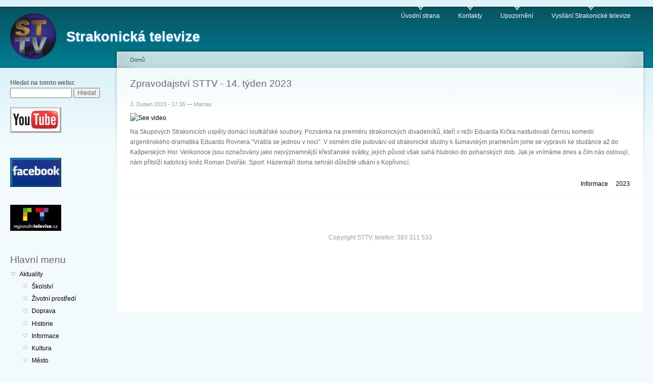

--- FILE ---
content_type: text/html; charset=utf-8
request_url: http://www.tv.strakonice.eu/drupal/zpravodajstvi-sttv-14-tyden-2023
body_size: 14971
content:
<!DOCTYPE html PUBLIC "-//W3C//DTD XHTML 1.0 Strict//EN"
  "http://www.w3.org/TR/xhtml1/DTD/xhtml1-strict.dtd">
<html xmlns="http://www.w3.org/1999/xhtml" xml:lang="cs" lang="cs" dir="ltr">
  <head>
<meta http-equiv="Content-Type" content="text/html; charset=utf-8" />
    <meta http-equiv="Content-Type" content="text/html; charset=utf-8" />
<link rel="shortcut icon" href="/drupal/sites/default/files/garland_favicon.ico" type="image/x-icon" />
    <title>Zpravodajství STTV - 14. týden 2023 | Strakonická televize</title>
    <link type="text/css" rel="stylesheet" media="all" href="/drupal/modules/node/node.css?S" />
<link type="text/css" rel="stylesheet" media="all" href="/drupal/modules/system/defaults.css?S" />
<link type="text/css" rel="stylesheet" media="all" href="/drupal/modules/system/system.css?S" />
<link type="text/css" rel="stylesheet" media="all" href="/drupal/modules/system/system-menus.css?S" />
<link type="text/css" rel="stylesheet" media="all" href="/drupal/modules/user/user.css?S" />
<link type="text/css" rel="stylesheet" media="all" href="/drupal/sites/all/modules/cck/theme/content-module.css?S" />
<link type="text/css" rel="stylesheet" media="all" href="/drupal/sites/all/modules/date/date.css?S" />
<link type="text/css" rel="stylesheet" media="all" href="/drupal/sites/all/modules/filefield/filefield.css?S" />
<link type="text/css" rel="stylesheet" media="all" href="/drupal/sites/all/modules/img_assist/img_assist.css?S" />
<link type="text/css" rel="stylesheet" media="all" href="/drupal/sites/all/modules/lightbox2/css/lightbox_alt.css?S" />
<link type="text/css" rel="stylesheet" media="all" href="/drupal/modules/forum/forum.css?S" />
<link type="text/css" rel="stylesheet" media="all" href="/drupal/sites/all/modules/cck/modules/fieldgroup/fieldgroup.css?S" />
<link type="text/css" rel="stylesheet" media="all" href="/drupal/sites/all/modules/views/css/views.css?S" />
<link type="text/css" rel="stylesheet" media="all" href="/drupal/sites/default/files/color/garland-0415eedc/style.css?S" />
<link type="text/css" rel="stylesheet" media="print" href="/drupal/themes/garland/print.css?S" />
    <script type="text/javascript" src="/drupal/misc/jquery.js?S"></script>
<script type="text/javascript" src="/drupal/misc/jquery-extend-3.4.0.js?S"></script>
<script type="text/javascript" src="/drupal/misc/drupal.js?S"></script>
<script type="text/javascript" src="/drupal/sites/default/files/languages/cs_ab723a0c5e5c1081c954369a03f37e6e.js?S"></script>
<script type="text/javascript" src="/drupal/sites/all/modules/img_assist/img_assist.js?S"></script>
<script type="text/javascript" src="/drupal/sites/all/modules/lightbox2/js/auto_image_handling.js?S"></script>
<script type="text/javascript" src="/drupal/sites/all/modules/lightbox2/js/lightbox_video.js?S"></script>
<script type="text/javascript" src="/drupal/sites/all/modules/lightbox2/js/lightbox.js?S"></script>
<script type="text/javascript" src="/drupal/sites/all/modules/google_analytics/googleanalytics.js?S"></script>
<script type="text/javascript">
<!--//--><![CDATA[//><!--
jQuery.extend(Drupal.settings, { "basePath": "/drupal/", "lightbox2": { "rtl": "0", "file_path": "/drupal/(\\w\\w/)sites/default/files", "default_image": "/drupal/sites/all/modules/lightbox2/images/brokenimage.jpg", "border_size": 10, "font_color": "000", "box_color": "fff", "top_position": "", "overlay_opacity": "0.8", "overlay_color": "000", "disable_close_click": 1, "resize_sequence": 0, "resize_speed": 400, "fade_in_speed": 400, "slide_down_speed": 600, "use_alt_layout": 1, "disable_resize": 0, "disable_zoom": 0, "force_show_nav": 0, "show_caption": true, "loop_items": 0, "node_link_text": "Podrobnosti...", "node_link_target": "_blank", "image_count": "Image !current of !total", "video_count": "Video !current of !total", "page_count": "Page !current of !total", "lite_press_x_close": "press \x3ca href=\"#\" onclick=\"hideLightbox(); return FALSE;\"\x3e\x3ckbd\x3ex\x3c/kbd\x3e\x3c/a\x3e to close", "download_link_text": "", "enable_login": false, "enable_contact": false, "keys_close": "c x 27", "keys_previous": "p 37", "keys_next": "n 39", "keys_zoom": "z", "keys_play_pause": "32", "display_image_size": "", "image_node_sizes": "()", "trigger_lightbox_classes": "", "trigger_lightbox_group_classes": "img.inline,img.image-img_assist_custom", "trigger_slideshow_classes": "", "trigger_lightframe_classes": "", "trigger_lightframe_group_classes": "", "custom_class_handler": 0, "custom_trigger_classes": "", "disable_for_gallery_lists": 1, "disable_for_acidfree_gallery_lists": true, "enable_acidfree_videos": true, "slideshow_interval": 5000, "slideshow_automatic_start": true, "slideshow_automatic_exit": true, "show_play_pause": true, "pause_on_next_click": false, "pause_on_previous_click": true, "loop_slides": false, "iframe_width": 600, "iframe_height": 400, "iframe_border": 1, "enable_video": 1, "flvPlayer": "/drupal/drupal/FlowPlayer.swf", "flvFlashvars": "" }, "googleanalytics": { "trackOutbound": 1, "trackMailto": 1, "trackDownload": 1, "trackDownloadExtensions": "7z|aac|arc|arj|asf|asx|avi|bin|csv|doc(x|m)?|dot(x|m)?|exe|flv|gif|gz|gzip|hqx|jar|jpe?g|js|mp(2|3|4|e?g)|mov(ie)?|msi|msp|pdf|phps|png|ppt(x|m)?|pot(x|m)?|pps(x|m)?|ppam|sld(x|m)?|thmx|qtm?|ra(m|r)?|sea|sit|tar|tgz|torrent|txt|wav|wma|wmv|wpd|xls(x|m|b)?|xlt(x|m)|xlam|xml|z|zip", "trackDomainMode": "2", "trackCrossDomains": [ "http://www.tv.strakonice.eu", "http://www.sttv.cz" ] } });
//--><!]]>
</script>
<script type="text/javascript">
<!--//--><![CDATA[//><!--
(function(i,s,o,g,r,a,m){i["GoogleAnalyticsObject"]=r;i[r]=i[r]||function(){(i[r].q=i[r].q||[]).push(arguments)},i[r].l=1*new Date();a=s.createElement(o),m=s.getElementsByTagName(o)[0];a.async=1;a.src=g;m.parentNode.insertBefore(a,m)})(window,document,"script","//www.google-analytics.com/analytics.js","ga");ga("create", "UA-56766812-1", { "cookieDomain": "auto", "allowLinker": true });ga("require", "linker");ga("linker:autoLink", [ "http://www.tv.strakonice.eu", "http://www.sttv.cz" ]);ga("set", "anonymizeIp", true);ga("send", "pageview");
//--><!]]>
</script>
    <!--[if lt IE 7]>
      <link type="text/css" rel="stylesheet" media="all" href="/drupal/themes/garland/fix-ie.css" />    <![endif]-->
  </head>
  <body class="sidebar-left">

<!-- Layout -->
  <div id="header-region" class="clear-block"></div>

    <div id="wrapper">
    <div id="container" class="clear-block">

      <div id="header">
        <div id="logo-floater">
        <h1><a href="/drupal/" title="Strakonická televize"><img src="/drupal/sites/default/files/garland_logo.png" alt="Strakonická televize" id="logo" /><span>Strakonická televize</span></a></h1>        </div>

                  <ul class="links primary-links"><li class="menu-94 first"><a href="http://www.tv.strakonice.eu">Úvodní strana</a></li>
<li class="menu-95"><a href="http://www.tv.strakonice.eu/drupal/?q=kontakty">Kontakty</a></li>
<li class="menu-96"><a href="http://www.tv.strakonice.eu/drupal/?q=upozorneni-pro-divaky-strakonicke-televize">Upozornění</a></li>
<li class="menu-104 last"><a href="http://www.tv.strakonice.eu/tv/tv.php" title="Vysílání Strakonické televize">Vysílání Strakonické televize</a></li>
</ul>                                  
      </div> <!-- /header -->

              <div id="sidebar-left" class="sidebar">
          <div class="block block-theme"><form action="/drupal/zpravodajstvi-sttv-14-tyden-2023"  accept-charset="UTF-8" method="post" id="search-theme-form">
<div><div id="search" class="container-inline">
  <div class="form-item" id="edit-search-theme-form-1-wrapper">
 <label for="edit-search-theme-form-1">Hledat na tomto webu: </label>
 <input type="text" maxlength="128" name="search_theme_form" id="edit-search-theme-form-1" size="15" value="" title="Zadejte hledaný termín." class="form-text" />
</div>
<input type="submit" name="op" id="edit-submit" value="Hledat"  class="form-submit" />
<input type="hidden" name="form_build_id" id="form-uSMvWnEpAwlrpbwtu_kjTCC7ZZ2nCdfG-iDi7TGvvkE" value="form-uSMvWnEpAwlrpbwtu_kjTCC7ZZ2nCdfG-iDi7TGvvkE"  />
<input type="hidden" name="form_id" id="edit-search-theme-form" value="search_theme_form"  />
</div>

</div></form>
</div>          <div id="block-block-4" class="clear-block block block-block">


  <div class="content"><p><span class="inline inline-none"><a href="http://www.youtube.com/STTVcz/"><img src="http://www.tv.strakonice.eu/drupal/sites/default/files/images/logoyoutube1.thumbnail.jpg" alt="" title=""  class="image image-thumbnail " width="100" height="50" /></a></span></p>
<div class="image-clear"></div></div>
</div>
<div id="block-block-8" class="clear-block block block-block">


  <div class="content"><p><span class="inline inline-left"><a href="https://www.facebook.com/sttvofficial"><img src="http://www.tv.strakonice.eu/drupal/sites/default/files/images/facebook.thumbnail.jpg" alt="" title=""  class="image image-thumbnail " width="100" height="57" /></a></span></p>
<div class="image-clear"></div></div>
</div>
<div id="block-block-5" class="clear-block block block-block">


  <div class="content"><p><span class="inline inline-none"><a href="http://www.regionalnitelevize.cz/cz/2-regiony/6-jihocesky-kraj/55-strakonicko.html"><img src="http://www.tv.strakonice.eu/drupal/sites/default/files/images/regionalnitelevize_0.thumbnail.jpg" alt="" title=""  class="image image-thumbnail " width="100" height="51" /></a></span></p>
<div class="image-clear"></div></div>
</div>
<div id="block-menu-menu-hlavn---menu" class="clear-block block block-menu">

  <h2>Hlavní menu</h2>

  <div class="content"><ul class="menu"><li class="expanded first"><a href="/drupal/taxonomy/term/6%209%205%204%201%203%2011%207%208%2010%202%2012" title="Aktuality">Aktuality</a><ul class="menu"><li class="leaf first"><a href="/drupal/tema/skolstvi" title="Školství">Školství</a></li>
<li class="leaf"><a href="/drupal/tema/zivotni-prostredi" title="Životní prostředí">Životní prostředí</a></li>
<li class="leaf"><a href="/drupal/tema/doprava" title="Doprava">Doprava</a></li>
<li class="leaf"><a href="/drupal/tema/historie" title="Historie">Historie</a></li>
<li class="leaf"><a href="/drupal/tema/informace" title="Informace">Informace</a></li>
<li class="leaf"><a href="/drupal/tema/kultura" title="Kultura">Kultura</a></li>
<li class="leaf"><a href="/drupal/tema/mesto" title="Město">Město</a></li>
<li class="leaf"><a href="/drupal/tema/podnikani" title="Podníkání">Podníkání</a></li>
<li class="leaf"><a href="/drupal/tema/policie" title="Policie">Policie</a></li>
<li class="leaf"><a href="/drupal/tema/sport" title="Sport">Sport</a></li>
<li class="leaf last"><a href="/drupal/tema/stavby" title="Stavby">Stavby</a></li>
</ul></li>
<li class="expanded"><a href="/drupal/taxonomy/term/28%2029%2031%2030" title="Projekty">Filmové projekty</a><ul class="menu"><li class="leaf first"><a href="/drupal/projekty/dokumenty" title="Dokumenty">Dokumenty</a></li>
<li class="leaf"><a href="/drupal/projekty/medailony" title="Medailony">Medailony</a></li>
<li class="leaf"><a href="/drupal/projekty/videoklipy" title="Videoklipy">Videoklipy</a></li>
<li class="leaf last"><a href="/drupal/projekty/silvestry" title="Silvestry">Silvestry</a></li>
</ul></li>
<li class="collapsed"><a href="/drupal/taxonomy/term/43%2032%2033%2034%2035%2036%2037%2038%2039%2040%2041%2042" title="Rok">Video reportáže</a></li>
<li class="leaf"><a href="/drupal/archive" title="Měsíční archiv">Měsíční archiv</a></li>
<li class="leaf last"><a href="/drupal/search">Hledat</a></li>
</ul></div>
</div>
        </div>
      
      <div id="center"><div id="squeeze"><div class="right-corner"><div class="left-corner">
          <div class="breadcrumb"><a href="/drupal/">Domů</a></div>                              <h2>Zpravodajství STTV - 14. týden 2023</h2>                                                  <div class="clear-block">
            <div id="node-10815" class="node">



      <span class="submitted">3. Duben 2023 - 17:36 — Marťas</span>
  
  <div class="content clear-block">
    <div class="field field-type-emvideo field-field-video-youtube">
    <div class="field-items">
            <div class="field-item odd">
                    <div class="emvideo emvideo-video emvideo-youtube"><div id="media-youtube-1" class="media-youtube">
  <div id="media-youtube-default-external-1">
  <object type="application/x-shockwave-flash" height="360" width="640" data="http://www.youtube.com/v/dDxbGog07mM&amp;amp;rel=0&amp;amp;showinfo=0&amp;amp;enablejsapi=1&amp;amp;playerapiid=ytplayer&amp;amp;fs=1" id="media-youtube-default-external-object-1">
    <param name="movie" value="http://www.youtube.com/v/dDxbGog07mM&amp;amp;rel=0&amp;amp;showinfo=0&amp;amp;enablejsapi=1&amp;amp;playerapiid=ytplayer&amp;amp;fs=1" />
    <param name="allowScriptAccess" value="sameDomain"/>
    <param name="quality" value="best"/>
    <param name="allowFullScreen" value="true"/>
    <param name="bgcolor" value="#FFFFFF"/>
    <param name="scale" value="noScale"/>
    <param name="salign" value="TL"/>
    <param name="FlashVars" value="playerMode=embedded" />
    <param name="wmode" value="transparent" />
    <!-- Fallback content -->
      <a href="http://www.youtube.com/watch?v=dDxbGog07mM"><img src="http://img.youtube.com/vi/dDxbGog07mM/0.jpg" alt="See video" title="See video"  width="640" height="360" /></a>  </object>
</div>
</div>
</div>        </div>
        </div>
</div>
<p>Na Skupových Strakonicích uspěly domácí loutkářské soubory. Pozvánka na premiéru strakonických divadelníků, kteří v režii Eduarda Krčka nastudovali černou komedii argentinského dramatika Eduardo Rovnera "Vrátila se jednou v noci". V osmém díle putování od strakonické studny k šumavským pramenům jsme se vypravili ke studánce až do Kašperských Hor. Velikonoce jsou označovány jako nejvýznamnější křesťanské svátky, jejich původ však sahá hluboko do pohanských dob. Jak je vnímáme dnes a čím nás oslovují, nám přiblíží katolický kněz Roman Dvořák.  Sport: Házenkáři doma sehráli důležité utkání s Kopřivnicí.</p>
  </div>

  <div class="clear-block">
    <div class="meta">
          <div class="terms"><ul class="links inline"><li class="taxonomy_term_5 first"><a href="/drupal/tema/informace" rel="tag" title="">Informace</a></li>
<li class="taxonomy_term_52 last"><a href="/drupal/rok/2023" rel="tag" title="">2023</a></li>
</ul></div>
        </div>

          <div class="links"><ul class="links inline"><li class="comment_forbidden first last"></li>
</ul></div>
      </div>

</div>
          </div>
                    <div id="footer">Copyright STTV, telefon: 383 311 533</div>
      </div></div></div></div> <!-- /.left-corner, /.right-corner, /#squeeze, /#center -->

      
    </div> <!-- /container -->
  </div>
<!-- /layout -->

    </body>
</html>
